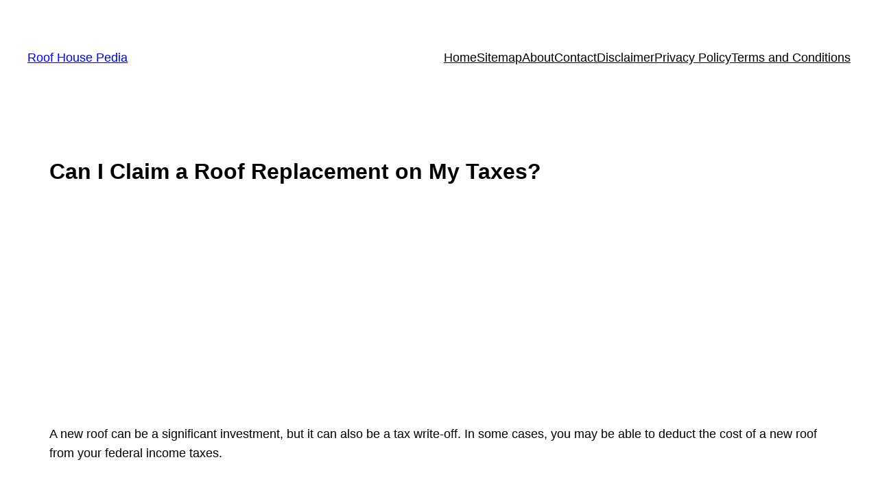

--- FILE ---
content_type: text/html; charset=utf-8
request_url: https://www.google.com/recaptcha/api2/aframe
body_size: 266
content:
<!DOCTYPE HTML><html><head><meta http-equiv="content-type" content="text/html; charset=UTF-8"></head><body><script nonce="opXdM2yaNhwruXqJImD3zQ">/** Anti-fraud and anti-abuse applications only. See google.com/recaptcha */ try{var clients={'sodar':'https://pagead2.googlesyndication.com/pagead/sodar?'};window.addEventListener("message",function(a){try{if(a.source===window.parent){var b=JSON.parse(a.data);var c=clients[b['id']];if(c){var d=document.createElement('img');d.src=c+b['params']+'&rc='+(localStorage.getItem("rc::a")?sessionStorage.getItem("rc::b"):"");window.document.body.appendChild(d);sessionStorage.setItem("rc::e",parseInt(sessionStorage.getItem("rc::e")||0)+1);localStorage.setItem("rc::h",'1768728537181');}}}catch(b){}});window.parent.postMessage("_grecaptcha_ready", "*");}catch(b){}</script></body></html>